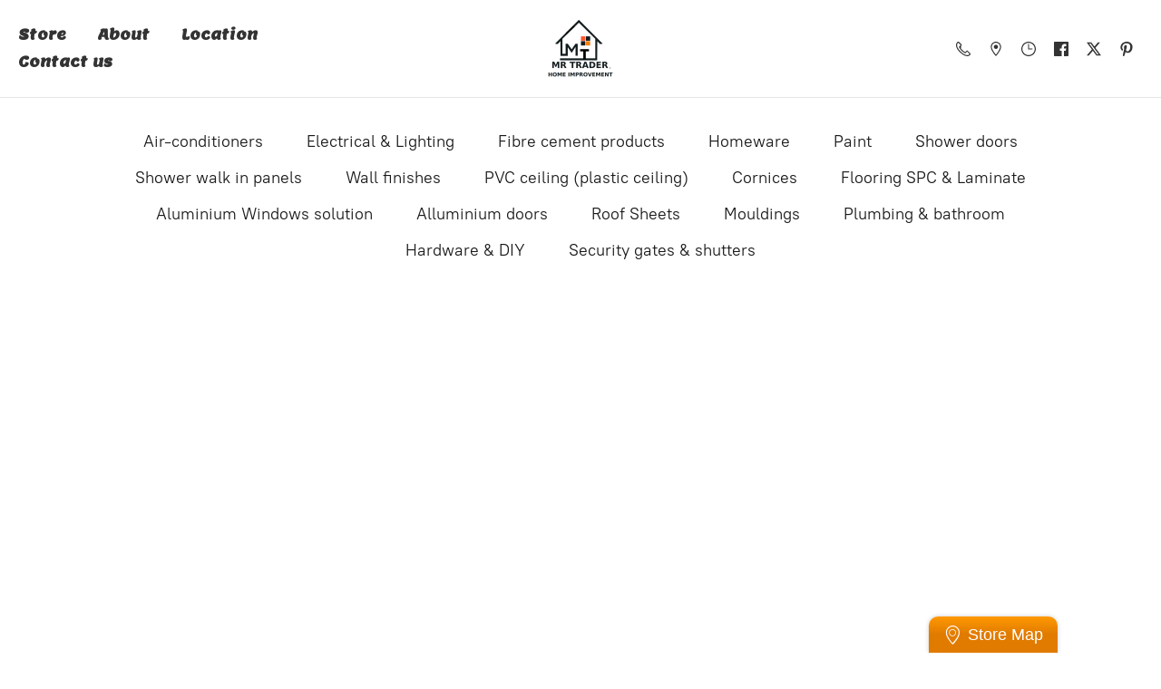

--- FILE ---
content_type: text/html; charset=utf-8
request_url: https://www.google.com/recaptcha/api2/aframe
body_size: 264
content:
<!DOCTYPE HTML><html><head><meta http-equiv="content-type" content="text/html; charset=UTF-8"></head><body><script nonce="IabwrN1dfu71SKFPSYIcSg">/** Anti-fraud and anti-abuse applications only. See google.com/recaptcha */ try{var clients={'sodar':'https://pagead2.googlesyndication.com/pagead/sodar?'};window.addEventListener("message",function(a){try{if(a.source===window.parent){var b=JSON.parse(a.data);var c=clients[b['id']];if(c){var d=document.createElement('img');d.src=c+b['params']+'&rc='+(localStorage.getItem("rc::a")?sessionStorage.getItem("rc::b"):"");window.document.body.appendChild(d);sessionStorage.setItem("rc::e",parseInt(sessionStorage.getItem("rc::e")||0)+1);localStorage.setItem("rc::h",'1769121055059');}}}catch(b){}});window.parent.postMessage("_grecaptcha_ready", "*");}catch(b){}</script></body></html>

--- FILE ---
content_type: application/javascript;charset=utf-8
request_url: https://app.eshop.co.za/categories.js?ownerid=1652086&jsonp=menu.fill
body_size: 885
content:
menu.fill([{"id":187163509,"name":"Air-conditioners","nameForUrl":"Air-conditioners","link":"#!/Air-conditioners/c/187163509","slug":"air-conditioners","dataLevel":1,"sub":null},{"id":41309824,"name":"Electrical & Lighting ","nameForUrl":"Electrical & Lighting","link":"#!/Electrical-&-Lighting/c/41309824","slug":"electrical--lighting","dataLevel":1,"sub":null},{"id":42812013,"name":"Fibre cement products","nameForUrl":"Fibre cement products","link":"#!/Fibre-cement-products/c/42812013","slug":"fibre-cement-products","dataLevel":1,"sub":null},{"id":117963753,"name":"Homeware ","nameForUrl":"Homeware","link":"#!/Homeware/c/117963753","slug":"homeware","dataLevel":1,"sub":null},{"id":181789003,"name":"Paint","nameForUrl":"Paint","link":"#!/Paint/c/181789003","slug":"paint","dataLevel":1,"sub":null},{"id":171930630,"name":"Shower doors","nameForUrl":"Shower doors","link":"#!/Shower-doors/c/171930630","slug":"shower-doors-171930630","dataLevel":1,"sub":null},{"id":44666299,"name":"Shower walk in panels","nameForUrl":"Shower walk in panels","link":"#!/Shower-walk-in-panels/c/44666299","slug":"shower-walk-in-panels","dataLevel":1,"sub":null},{"id":153356514,"name":"Wall finishes","nameForUrl":"Wall finishes","link":"#!/Wall-finishes/c/153356514","slug":"wall-finishes","dataLevel":1,"sub":null},{"id":40740419,"name":"PVC ceiling (plastic ceiling) ","nameForUrl":"PVC ceiling (plastic ceiling)","link":"#!/PVC-ceiling-plastic-ceiling/c/40740419","slug":"pvc-ceiling-plastic-ceiling","dataLevel":1,"sub":null},{"id":40968082,"name":"Cornices","nameForUrl":"Cornices","link":"#!/Cornices/c/40968082","slug":"cornices","dataLevel":1,"sub":null},{"id":40744090,"name":"Flooring SPC & Laminate ","nameForUrl":"Flooring SPC & Laminate","link":"#!/Flooring-SPC-&-Laminate/c/40744090","slug":"flooring-spc--laminate","dataLevel":1,"sub":null},{"id":3914386,"name":"Aluminium Windows solution","nameForUrl":"Aluminium Windows solution","link":"#!/Aluminium-Windows-solution/c/3914386","slug":"aluminium-windows-solution","dataLevel":1,"sub":null},{"id":3914389,"name":"Alluminium doors","nameForUrl":"Alluminium doors","link":"#!/Alluminium-doors/c/3914389","slug":"alluminium-doors","dataLevel":1,"sub":null},{"id":84171767,"name":"Roof Sheets","nameForUrl":"Roof Sheets","link":"#!/Roof-Sheets/c/84171767","slug":"roof-sheets","dataLevel":1,"sub":null},{"id":84395030,"name":"Mouldings","nameForUrl":"Mouldings","link":"#!/Mouldings/c/84395030","slug":"mouldings","dataLevel":1,"sub":null},{"id":88017002,"name":"Plumbing & bathroom ","nameForUrl":"Plumbing & bathroom","link":"#!/Plumbing-&-bathroom/c/88017002","slug":"plumbing--bathroom","dataLevel":1,"sub":null},{"id":118125896,"name":"Hardware & DIY","nameForUrl":"Hardware & DIY","link":"#!/Hardware-&-DIY/c/118125896","slug":"hardware--diy","dataLevel":1,"sub":null},{"id":120710292,"name":"Security gates & shutters","nameForUrl":"Security gates & shutters","link":"#!/Security-gates-&-shutters/c/120710292","slug":"security-gates--shutters","dataLevel":1,"sub":null}]);
